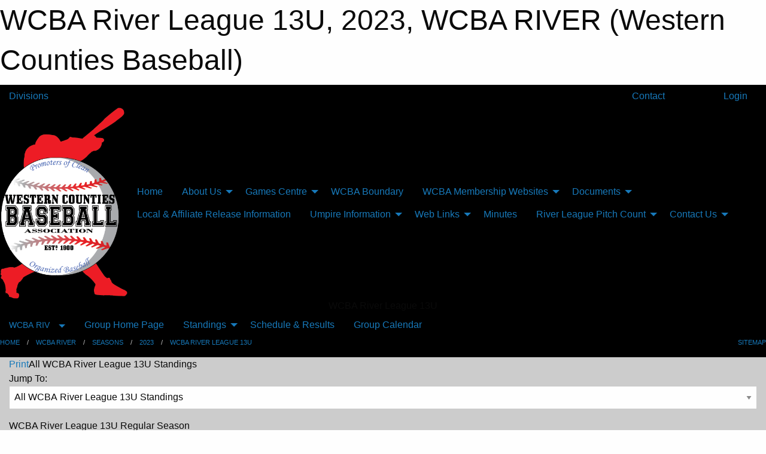

--- FILE ---
content_type: text/html; charset=utf-8
request_url: https://wcbabaseball.ca/Groups/1044/Standings/
body_size: 8817
content:


<!DOCTYPE html>

<html class="no-js" lang="en">
<head><meta charset="utf-8" /><meta http-equiv="x-ua-compatible" content="ie=edge" /><meta name="viewport" content="width=device-width, initial-scale=1.0" /><link rel="preconnect" href="https://cdnjs.cloudflare.com" /><link rel="dns-prefetch" href="https://cdnjs.cloudflare.com" /><link rel="preconnect" href="https://fonts.gstatic.com" /><link rel="dns-prefetch" href="https://fonts.gstatic.com" /><title>
	WCBA RIVER > 2023 > WCBA River League 13U (Western Counties Baseball)
</title><link rel="stylesheet" href="https://fonts.googleapis.com/css2?family=Oswald&amp;family=Roboto&amp;family=Passion+One:wght@700&amp;display=swap" />

    <!-- Compressed CSS -->
    <link rel="stylesheet" href="https://cdnjs.cloudflare.com/ajax/libs/foundation/6.7.5/css/foundation.min.css" /><link rel="stylesheet" href="https://cdnjs.cloudflare.com/ajax/libs/motion-ui/2.0.3/motion-ui.css" />

    <!--load all styles -->
    
  <meta name="keywords" content="MBLeagueWeb,Sports,Website,Minor,Premium,Scheduling" /><meta name="description" content="wcbabaseball.ca powered by MBLeagueWeb" />
<style type="text/css">
 body { --D-color-rgb-primary: 0,118,190; --D-color-rgb-secondary: 193,0,31; --D-color-rgb-link: 0,118,190; --D-color-rgb-link-hover: 193,0,31; --D-color-rgb-content-link: 0,118,190; --D-color-rgb-content-link-hover: 193,0,31 }  body { --D-fonts-main: 'Roboto', sans-serif }  body { --D-fonts-headings: 'Oswald', sans-serif }  body { --D-fonts-bold: 'Passion One', cursive }  body { --D-wrapper-max-width: 1200px }  .sitecontainer { background-color: rgba(0,0,0,1.0); }  .sitecontainer main .wrapper { background-color: rgba(204,204,204,1.0); }  .bottom-drawer .content { background-color: rgba(204,204,204,1.0); }
</style>
<link href="/Domains/wcbabaseball.ca/favicon.ico" rel="shortcut icon" /><link href="/assets/responsive/css/public.min.css?v=2025.07.27" type="text/css" rel="stylesheet" media="screen" /><link href="/Utils/Styles.aspx?Mode=Responsive&amp;Version=2024.04.15.20.00.00" type="text/css" rel="stylesheet" media="screen" /></head>
<body>
    
    
  <h1 class="hidden">WCBA River League 13U, 2023, WCBA RIVER (Western Counties Baseball)</h1>

    <form method="post" action="/Groups/1044/Standings/" id="frmMain">
<div class="aspNetHidden">
<input type="hidden" name="tlrk_ssm_TSSM" id="tlrk_ssm_TSSM" value="" />
<input type="hidden" name="tlrk_sm_TSM" id="tlrk_sm_TSM" value="" />
<input type="hidden" name="__EVENTTARGET" id="__EVENTTARGET" value="" />
<input type="hidden" name="__EVENTARGUMENT" id="__EVENTARGUMENT" value="" />
<input type="hidden" name="__VIEWSTATE" id="__VIEWSTATE" value="AirNiHPpkoGciAv5VACX8GxTlHavck9t2bVXWMSgjbgiPDcNdfXmKamsAJoRElNsvpHlrDZfx/H7iLMUb7s5cNpt5ZfFbLV86ILeqnuXVCxqf31JrR88bULqfqUIzskzwW0lQipQ9hRwLpQOveZuN6dj9XaEGHdrc+5jNfoWe9AygsSes8ceLgZB4kAPXb6G7Gw4XZrPRWB76Dyunqz2kC/1e8PPAKrOswJoOoAxjeDprwEqLTLCFjxY4DNR/trIJxq8eWdWlhxphg2spUFuj6dF0i1eBWkycsxlsvTfvJ0mfD7KhJvryADsLGr3O1GaGm9UvaDnUBcVE1cIiJ4RIpfPWKa1HTbsQsIflwmbUjWcM7Wr7ypwv2BRX34KRto48pByJQiyMC+1WsshMRFqNhwr/FH8ERRLf4n1TcoKIgCw3L8ycZx4d0akymPZWjtHPyrxcLOTIjBtZEEQjGFPBytbEgQRqFOnLAY9Suq1D95b5dLZ4Dj+NT2l2WHfs42t" />
</div>

<script type="text/javascript">
//<![CDATA[
var theForm = document.forms['frmMain'];
if (!theForm) {
    theForm = document.frmMain;
}
function __doPostBack(eventTarget, eventArgument) {
    if (!theForm.onsubmit || (theForm.onsubmit() != false)) {
        theForm.__EVENTTARGET.value = eventTarget;
        theForm.__EVENTARGUMENT.value = eventArgument;
        theForm.submit();
    }
}
//]]>
</script>


<script src="/WebResource.axd?d=pynGkmcFUV13He1Qd6_TZJauiGtnGfv9IPkViU8YBsmJkgM4f9VaxAQIoZS0scgvUlgGLPjhF01UMRZjX2awcg2&amp;t=638883128380000000" type="text/javascript"></script>


<script src="https://ajax.aspnetcdn.com/ajax/4.5.2/1/MicrosoftAjax.js" type="text/javascript"></script>
<script src="https://ajax.aspnetcdn.com/ajax/4.5.2/1/MicrosoftAjaxWebForms.js" type="text/javascript"></script>
<script src="/assets/core/js/web/web.min.js?v=2025.07.27" type="text/javascript"></script>
<script src="https://d2i2wahzwrm1n5.cloudfront.net/ajaxz/2025.2.609/Common/Core.js" type="text/javascript"></script>
<script src="https://d2i2wahzwrm1n5.cloudfront.net/ajaxz/2025.2.609/Ajax/Ajax.js" type="text/javascript"></script>
<div class="aspNetHidden">

	<input type="hidden" name="__VIEWSTATEGENERATOR" id="__VIEWSTATEGENERATOR" value="CA0B0334" />
	<input type="hidden" name="__EVENTVALIDATION" id="__EVENTVALIDATION" value="B5UvD7DQg558oHfqXz2m/Gr2yxEshiy+q6cZ6QzATe2dXZt0tRmCqr0MHBct29N3ixhtJabGmaHekXzFwpIEoA/Tw8jZ3omXNSBFiUWl+xeaN8aAPSv7vahBmQUwRh0b" />
</div>
        <script type="text/javascript">
//<![CDATA[
Sys.WebForms.PageRequestManager._initialize('ctl00$tlrk_sm', 'frmMain', ['tctl00$tlrk_ramSU','tlrk_ramSU'], [], [], 90, 'ctl00');
//]]>
</script>

        <!-- 2025.2.609.462 --><div id="tlrk_ramSU">
	<span id="tlrk_ram" style="display:none;"></span>
</div>
        

        
  <div class="sitecontainer"><div id="row4" class="row-outer  not-editable"><div class="row-inner"><div id="wid5"><div class="outer-top-bar"><div class="wrapper row-top-bar"><div class="grid-x grid-padding-x align-middle"><div class="cell shrink show-for-small-only"><div class="cell small-6" data-responsive-toggle="top_bar_links" data-hide-for="medium"><button title="Toggle Top Bar Links" class="menu-icon" type="button" data-toggle></button></div></div><div class="cell shrink"><a href="/Seasons/Current/">Divisions</a></div><div class="cell auto show-for-medium"><ul class="menu align-right"><li><a href="/Contact/"><i class="fas fa-address-book" title="Contacts"></i>&nbsp;Contact</a></li><li><a href="/Search/"><i class="fas fa-search" title="Search"></i><span class="hide-for-medium">&nbsp;Search</span></a></li></ul></div><div class="cell auto medium-shrink text-right"><ul class="dropdown menu align-right" data-dropdown-menu><li><a href="/Account/Login/?ReturnUrl=%2fGroups%2f1044%2fStandings%2f" rel="nofollow"><i class="fas fa-sign-in-alt"></i>&nbsp;Login</a></li></ul></div></div><div id="top_bar_links" class="hide-for-medium" style="display:none;"><ul class="vertical menu"><li><a href="/Contact/"><i class="fas fa-address-book" title="Contacts"></i>&nbsp;Contact</a></li><li><a href="/Search/"><i class="fas fa-search" title="Search"></i><span class="hide-for-medium">&nbsp;Search</span></a></li></ul></div></div></div>
</div></div></div><header id="header" class="hide-for-print"><div id="row10" class="row-outer  not-editable"><div class="row-inner wrapper"><div id="wid11">
</div></div></div><div id="row6" class="row-outer  not-editable"><div class="row-inner wrapper"><div id="wid8">
        <div class="cMain_ctl14-row-menu row-menu org-menu">
            
            <div class="grid-x align-middle">
                
                <div class="cell hide-for-small-only hide-for-medium-only large-2">
                    
                        <a href="/"><img src="/domains/wcbabaseball.ca/logo.png" class="contained-image" alt="Main Logo" /></a>
                    
                </div>
                
                <nav class="cell auto">
                    <div class="title-bar" data-responsive-toggle="cMain_ctl14_menu" data-hide-for="large">
                        <div class="title-bar-left">
                            
                            <div class="grid-x align-middle">
                                <div class="cell small-3">
                                    
                                        <a href="/"><img src="/domains/wcbabaseball.ca/logo.png" class="contained-image" alt="Main Logo" /></a>
                                    
                                </div>
                                <div class="cell auto">
                                    <ul class="horizontal menu">
                                        
                                        <li><a href="/Seasons/Current/">Divisions</a></li>
                                        
                                    </ul>
                                </div>
                            </div>
                            
                        </div>
                        <div class="title-bar-right">
                            <div class="title-bar-title" data-toggle="cMain_ctl14_menu">Organization Menu&nbsp;<i class="fas fa-bars"></i></div>
                        </div>
                    </div>
                    <ul id="cMain_ctl14_menu" style="display: none;" class="vertical large-horizontal menu " data-responsive-menu="drilldown large-dropdown" data-back-button='<li class="js-drilldown-back"><a class="sh-menu-back"></a></li>'>
                        <li class="hover-nonfunction"><a href="/">Home</a></li><li class="hover-nonfunction"><a>About Us</a><ul class="menu vertical nested"><li class="hover-nonfunction"><a href="/Staff/1011/">Executive &amp; Staff</a></li><li class="hover-nonfunction"><a href="/Contact/1012/">Contact Us</a></li></ul></li><li class="hover-nonfunction"><a>Games Centre</a><ul class="menu vertical nested"><li class="hover-nonfunction"><a>OBA Teams</a><ul class="menu vertical nested"><li class="hover-nonfunction"><a>League Standings</a><ul class="menu vertical nested"><li class="hover-nonfunction"><a href="/Groups/1072/Standings/">9U Rookie</a></li><li class="hover-nonfunction"><a href="/Groups/1073/Standings/">11U Mosquito</a></li><li class="hover-nonfunction"><a href="/Groups/1074/Standings/">13U Peewee</a></li><li class="hover-nonfunction"><a href="/Groups/1075/Standings/">15U Bantam</a></li><li class="hover-nonfunction"><a href="/Groups/1076/Standings/">18U Midget</a></li><li class="hover-nonfunction"><a href="/Groups/1071/Standings/">Senior</a></li></ul></li><li class="hover-nonfunction"><a>Schedule and Results</a><ul class="menu vertical nested"><li class="hover-nonfunction"><a href="/Groups/1072/Schedule/">9U Rookie</a></li><li class="hover-nonfunction"><a href="/Groups/1073/Schedule/">11U Mosquito</a></li><li class="hover-nonfunction"><a href="/Groups/1074/Schedule/">13U Peewee</a></li><li class="hover-nonfunction"><a href="/Groups/1075/Schedule/">15U Bantam</a></li><li class="hover-nonfunction"><a href="/Groups/1076/Schedule/">18U Midget</a></li><li class="hover-nonfunction"><a href="/Groups/1071/Schedule/">Seniors</a></li></ul></li></ul></li><li class="hover-nonfunction"><a>River League</a><ul class="menu vertical nested"><li class="hover-nonfunction"><a>League Standings</a><ul class="menu vertical nested"><li class="hover-nonfunction"><a href="/Groups/1078/Standings/">9U Rookie</a></li><li class="hover-nonfunction"><a href="/Groups/1079/Standings/">11U Mosquito</a></li><li class="hover-nonfunction"><a href="/Groups/1074/Standings/">13U Peewee</a></li><li class="hover-nonfunction"><a href="/Groups/1075/Standings/">15U Bantam</a></li></ul></li><li class="hover-nonfunction"><a>Schedule &amp; Results</a><ul class="menu vertical nested"><li class="hover-nonfunction"><a href="/Groups/1078/Schedule/">9U Rookie</a></li><li class="hover-nonfunction"><a href="/Groups/1080/Schedule/">11U Mosquito</a></li><li class="hover-nonfunction"><a href="/Groups/1081/Schedule/">13U Peewee</a></li><li class="hover-nonfunction"><a href="/Groups/1082/Schedule/">15U Bantam</a></li></ul></li></ul></li></ul></li><li class="hover-nonfunction"><a href="/Pages/1024/WCBA_Boundary/">WCBA Boundary</a></li><li class="hover-nonfunction"><a>WCBA Membership Websites</a><ul class="menu vertical nested"><li class="hover-nonfunction"><a href="https://alvinstonminorball.ca/" target="_blank" rel="noopener"><i class="fa fa-external-link-alt"></i>Alvinston Riverhawks</a></li><li class="hover-nonfunction"><a href="https://blenheimminorbaseball.com/" target="_blank" rel="noopener"><i class="fa fa-external-link-alt"></i>Blenheim Bees</a></li><li class="hover-nonfunction"><a href="https://camlachieathleticassociation.ca/" target="_blank" rel="noopener"><i class="fa fa-external-link-alt"></i>Camlachie Cougars</a></li><li class="hover-nonfunction"><a href="http://chathamminorbaseball.com/" target="_blank" rel="noopener"><i class="fa fa-external-link-alt"></i>Chatham Diamonds</a></li><li class="hover-nonfunction"><a href="https://corunnaminorbaseball.com/" target="_blank" rel="noopener"><i class="fa fa-external-link-alt"></i>Corunna Giants</a></li><li class="hover-nonfunction"><a href="https://dresdenminorball.com/" target="_blank" rel="noopener"><i class="fa fa-external-link-alt"></i>Dresden Minor Baseball</a></li><li class="hover-nonfunction"><a href="https://duttonroyals.com/" target="_blank" rel="noopener"><i class="fa fa-external-link-alt"></i>Dutton Royals</a></li><li class="hover-nonfunction"><a href="https://forestminorball.ca/" target="_blank" rel="noopener"><i class="fa fa-external-link-alt"></i>Forest Falcons</a></li><li class="hover-nonfunction"><a href="https://portlambtonpirates.ca/" target="_blank" rel="noopener"><i class="fa fa-external-link-alt"></i>Port Lambton Pirates</a></li><li class="hover-nonfunction"><a href="http://www.sarniabrigade.ca" target="_blank" rel="noopener"><i class="fa fa-external-link-alt"></i>Sarnia Brigade Baseball</a></li><li class="hover-nonfunction"><a href="https://wallaceburgminorball.ca/" target="_blank" rel="noopener"><i class="fa fa-external-link-alt"></i>Wallaceburg Warriors</a></li><li class="hover-nonfunction"><a href="https://wyomingminorball.ca/" target="_blank" rel="noopener"><i class="fa fa-external-link-alt"></i>Wyoming Wranglers</a></li></ul></li><li class="hover-nonfunction"><a>Documents</a><ul class="menu vertical nested"><li class="hover-nonfunction"><a href="/Libraries/1019/WCBA_Document_Library/">Documents</a></li><li class="hover-nonfunction"><a href="/Libraries/">Release Archive</a></li></ul></li><li class="hover-nonfunction"><a href="/Pages/1293/Local_and_Affiliate_Release_Information/">Local &amp; Affiliate Release Information</a></li><li class="hover-nonfunction"><a>Umpire Information</a><ul class="menu vertical nested"><li class="hover-nonfunction"><a>Female Umpire Information</a><ul class="menu vertical nested"><li class="hover-nonfunction"><a href="https://www.playoba.ca/female-umpires" target="_blank" rel="noopener"><i class="fa fa-external-link-alt"></i>Female Umpire OBA Signup</a></li><li class="hover-nonfunction"><a href="https://vimeo.com/838084153/17b9ebe241?share=copy" target="_blank" rel="noopener"><i class="fa fa-external-link-alt"></i>Make The Right Call 19June23</a></li></ul></li><li class="hover-nonfunction"><a href="/Pages/1351/Line_up_cards_and_Ejections/">Line up cards &amp; Ejections</a></li><li class="hover-nonfunction"><a href="/Public/Documents/Constitution and Rules/2025_WCBA_River_League_Rules.pdf" target="_blank" rel="noopener"><i class="fa fa-file-pdf"></i>River League Rules</a></li><li class="hover-nonfunction"><a href="/Public/Documents/Constitution and Rules/2025_WCBA_Constitution_w_RL_Rules.pdf" target="_blank" rel="noopener"><i class="fa fa-file-pdf"></i>2025 WCBA Constitution</a></li><li class="hover-nonfunction"><a href="https://www.umpireoba.ca/" target="_blank" rel="noopener"><i class="fa fa-external-link-alt"></i>Online OBA Umpire Education Videos</a></li><li class="hover-nonfunction"><a href="/Public/Documents/Umpires/Umpire_Levels_and_Requirements.pdf" target="_blank" rel="noopener"><i class="fa fa-file-pdf"></i>Umpire Levels &amp; Requirements</a></li><li class="hover-nonfunction"><a href="/LibraryItems/1312/2023_Umpire_Manual/">WCBA Umpire Manual</a></li><li class="hover-nonfunction"><a href="/Forms/1388/WCBA_Umpire_Ejection_Report_Form/"><i class="fab fa-wpforms"></i>Online Umpire Ejection Report</a></li><li class="hover-nonfunction"><a href="https://thepblo.com/Pages/1123/Ejection_Report/" target="_blank" rel="noopener"><i class="fa fa-external-link-alt"></i>Umpire PBLO Ejection Report</a></li><li class="hover-nonfunction"><a href="/Forms/1454/Umpire_General_Concern_Report/"><i class="fab fa-wpforms"></i>Umpire General Concern Report</a></li><li class="hover-nonfunction"><a href="/Pages/1160/2_3_Umpire_Program_NEW_/">2.3 Umpire Program NEW!</a></li><li class="hover-nonfunction"><a href="/Libraries/1163/Umpire_Reference_Material/">Umpire Reference Documents</a></li><li class="hover-nonfunction"><a href="https://www.playoba.ca/bylaws-playing-rules" target="_blank" rel="noopener"><i class="fa fa-external-link-alt"></i>Baseball Ontario Constitution</a></li><li class="hover-nonfunction"><a href="https://www.playoba.ca/about-umpires" target="_blank" rel="noopener"><i class="fa fa-external-link-alt"></i>Baseball Ontario Umpires</a></li><li class="hover-nonfunction"><a href="https://www.playoba.ca/bylaws-playing-rules" target="_blank" rel="noopener"><i class="fa fa-external-link-alt"></i>Official Baseball Rule Book</a></li></ul></li><li class="hover-nonfunction"><a>Web Links</a><ul class="menu vertical nested"><li class="hover-nonfunction"><a href="/Links/">Web Links</a></li><li class="hover-nonfunction"><a href="https://play.google.com/store/apps/details?id=com.baseballontario.mobilecoach&hl=en_CA" target="_blank" rel="noopener"><i class="fa fa-external-link-alt"></i>ONDeck for Android Users</a></li><li class="hover-nonfunction"><a href="https://apps.apple.com/us/app/baseball-ontario-ondeck/id1451836827" target="_blank" rel="noopener"><i class="fa fa-external-link-alt"></i>ONDeck for Apple Users</a></li></ul></li><li class="hover-nonfunction"><a href="/Pages/1069/Minutes/">Minutes</a></li><li class="hover-nonfunction"><a>River League Pitch Count</a><ul class="menu vertical nested"><li class="hover-nonfunction"><a href="https://script.google.com/macros/s/AKfycbxDMSUQGEPUcqspd3JhYX_09_ENXlwORq7J_KCDEsc8JbprtQQZBlITe_WxicKgWhJz/exec" target="_blank" rel="noopener"><i class="fa fa-external-link-alt"></i>Click to Enter Pitch Count</a></li></ul></li><li class="hover-nonfunction"><a>Contact Us</a><ul class="menu vertical nested"><li class="hover-nonfunction"><a href="/Forms/1437/General_Report_of_Concern/"><i class="fab fa-wpforms"></i>General Report of Concern</a></li><li class="hover-nonfunction"><a href="/Forms/1377/Covid-19_Policy_Concern_Form/"><i class="fab fa-wpforms"></i>Covid-19 Concerns</a></li></ul></li>
                    </ul>
                </nav>
            </div>
            
        </div>
        </div><div id="wid7">
</div><div id="wid9">
<div class="cMain_ctl20-row-identifier row-identifier">
    <div class="grid-x align-middle text-center">
        
        <div class="cell auto font-boxy">
            WCBA River League 13U
        </div>
    </div>
</div>

<div class="cMain_ctl20-row-menu row-menu">
    <div class="grid-x align-middle">
        
        <div class="cell shrink show-for-large">
            <button class="dropdown button clear" style="margin: 0;" type="button" data-toggle="cMain_ctl20_league_dropdown">WCBA RIV</button>
        </div>
        
        <nav class="cell auto">
            <div class="title-bar" data-responsive-toggle="cMain_ctl20_menu" data-hide-for="large">
                <div class="title-bar-left flex-child-shrink">
                    <div class="grid-x align-middle">
                        
                        <div class="cell shrink">
                            <button class="dropdown button clear" style="margin: 0;" type="button" data-open="cMain_ctl20_league_modal">WCBA RIV</button>
                        </div>
                        
                    </div>
                </div>
                <div class="title-bar-right flex-child-grow">
                    <div class="grid-x align-middle">
                        <div class="cell auto"></div>
                        
                        <div class="cell shrink">
                            <div class="title-bar-title" data-toggle="cMain_ctl20_menu">WCBA River League 13U Menu&nbsp;<i class="fas fa-bars"></i></div>
                        </div>
                    </div>
                </div>
            </div>
            <ul id="cMain_ctl20_menu" style="display: none;" class="vertical large-horizontal menu " data-responsive-menu="drilldown large-dropdown" data-back-button='<li class="js-drilldown-back"><a class="sh-menu-back"></a></li>'>
                <li><a href="/Groups/1044/">Group Home Page</a></li><li><a>Standings</a><ul class="menu vertical nested"><li><a href="/Rounds/26961/WCBA_River_League_2023_WCBA_River_League_13U_Regular_Season/">Regular Season</a></li><li><a href="/Groups/1044/Standings/">All Standings</a></li></ul></li><li><a href="/Groups/1044/Schedule/">Schedule & Results</a></li><li><a href="/Groups/1044/Calendar/">Group Calendar</a></li>
            </ul>
        </nav>
        
    </div>
    
    <div class="dropdown-pane" id="cMain_ctl20_league_dropdown" data-dropdown data-close-on-click="true" style="width: 600px;">
        <div class="grid-x grid-padding-x grid-padding-y">
            <div class="cell medium-5">
                <ul class="menu vertical">
                    <li><a href="/Leagues/1001/">League Home Page</a></li><li><a href="/Leagues/1001/Articles/">League News</a></li><li><a href="/Leagues/1001/LibraryItems/1325/2025_WCBA_Constitution_-_Approved/">River League Rules</a></li><li><a href="/Leagues/1001/Schedule/">Schedule & Results</a></li><li><a href="/Leagues/1001/Calendar/">League Calendar</a></li>
                </ul>
            </div>
            <div class="cell medium-7">
            
                <h5 class="h5">Group Websites</h5>
                <hr />
                <div class="grid-x text-center small-up-2 site-list">
                    
                    <div class="cell"><a href="/Groups/1078/">9U North</a></div>
                    
                    <div class="cell"><a href="/Groups/1079/">9U South</a></div>
                    
                    <div class="cell"><a href="/Groups/1080/">11U</a></div>
                    
                    <div class="cell"><a href="/Groups/1081/">13U</a></div>
                    
                    <div class="cell"><a href="/Groups/1082/">15U-18U</a></div>
                    
                </div>
            
            </div>
        </div>
    </div>
    <div class="large reveal cMain_ctl20-row-menu-reveal row-menu-reveal" id="cMain_ctl20_league_modal" data-reveal>
        <h3 class="h3">WCBA River League</h3>
        <hr />
        <div class="grid-x grid-padding-x grid-padding-y">
            <div class="cell medium-5">
                <ul class="menu vertical">
                    <li><a href="/Leagues/1001/">League Home Page</a></li><li><a href="/Leagues/1001/Articles/">League News</a></li><li><a href="/Leagues/1001/LibraryItems/1325/2025_WCBA_Constitution_-_Approved/">River League Rules</a></li><li><a href="/Leagues/1001/Schedule/">Schedule & Results</a></li><li><a href="/Leagues/1001/Calendar/">League Calendar</a></li>
                </ul>
            </div>
            <div class="cell medium-7">
            
                <h5 class="h5">Group Websites</h5>
                <hr />
                <div class="grid-x text-center small-up-2 site-list">
                    
                    <div class="cell"><a href="/Groups/1078/">9U North</a></div>
                    
                    <div class="cell"><a href="/Groups/1079/">9U South</a></div>
                    
                    <div class="cell"><a href="/Groups/1080/">11U</a></div>
                    
                    <div class="cell"><a href="/Groups/1081/">13U</a></div>
                    
                    <div class="cell"><a href="/Groups/1082/">15U-18U</a></div>
                    
                </div>
            
            </div>
        </div>
        <button class="close-button" data-close aria-label="Close modal" type="button">
            <span aria-hidden="true">&times;</span>
        </button>
    </div>
    
</div>
</div></div></div><div id="row12" class="row-outer  not-editable"><div class="row-inner wrapper"><div id="wid13">
<div class="cMain_ctl25-row-breadcrumb row-breadcrumb">
    <div class="grid-x"><div class="cell auto"><nav aria-label="You are here:" role="navigation"><ul class="breadcrumbs"><li><a href="/" title="Main Home Page">Home</a></li><li><a href="/Leagues/1001/" title="League Home Page">WCBA RIVER</a></li><li><a href="/Leagues/1001/Seasons/" title="List of Seasons">Seasons</a></li><li><a href="/Leagues/1001/Seasons/1034/" title="Season details for 2023">2023</a></li><li><a href="/Groups/1044/" title="Group Home Page">WCBA River League 13U</a></li></ul></nav></div><div class="cell shrink"><ul class="breadcrumbs"><li><a href="/Sitemap/" title="Go to the sitemap page for this website"><i class="fas fa-sitemap"></i><span class="show-for-large">&nbsp;Sitemap</span></a></li></ul></div></div>
</div>
</div></div></div></header><main id="main"><div class="wrapper"><div id="row14" class="row-outer  not-editable"><div class="row-inner"><div id="wid15"></div></div></div><div id="row19" class="row-outer"><div class="row-inner"><div id="wid20"></div></div></div><div id="row1" class="row-outer"><div class="row-inner"><div class="grid-x grid-padding-x"><div id="row1col2" class="cell small-12 medium-12 large-12 "><div id="wid3">
<div class="cMain_ctl44-outer widget">
    <div class="mod"><div class="clipper"><div class="modTitle"><a class="print noPrint" onclick="javascript:window.print();"><span>Print</span></a><span>All WCBA River League 13U Standings</span></div></div><div class="modBody"><div class="M rightjust spaced noPrint">Jump To: <select onchange="if(this.options[this.selectedIndex].value != '') { window.location.href=this.options[this.selectedIndex].value; }"><option value="/Seasons/1034/Standings/">All 2023 Regular Season</option><option value="">--------------------</option><option value="/Groups/1042/Standings/">All WCBA River League 9U Standings</option><option value="/Rounds/26963/WCBA_River_League_2023_WCBA_River_League_9U_Regular_Season/">-- Regular Season</option><option value="/Groups/1043/Standings/">All WCBA River League 11U Standings</option><option value="/Rounds/26960/WCBA_River_League_2023_WCBA_River_League_11U_Regular_Season/">-- Regular Season</option><option value="" selected="selected">All WCBA River League 13U Standings</option><option value="/Rounds/26961/WCBA_River_League_2023_WCBA_River_League_13U_Regular_Season/">-- Regular Season</option><option value="/Groups/1045/Standings/">All WCBA River League 15U Standings</option><option value="/Rounds/26962/WCBA_River_League_2023_WCBA_River_League_15U_Regular_Season/">-- Regular Season</option><option value="">--------------------</option><option value="/Seasons/1077/Standings/">All 2025 Regular Season</option><option value="/Seasons/1062/Standings/">All 2024 Regular Season</option><option value="/Seasons/1016/Standings/">All 2022 Regular Season</option><option value="/Seasons/1014/Standings/">All 2021 Regular Season</option><option value="/Seasons/1004/Standings/">All 2020 Regular Season</option><option value="">--------------------</option><option value="/Leagues/1000/Standings/">All WCBA 2025 Regular Season</option></select></div><div style="page-break-inside: avoid;"><div class="heading-1-wrapper"><div class="heading-1"><span class="pre"></span><span class="text">WCBA River League 13U Regular Season</span><span class="suf"></span></div></div><div class="table-sticky"><table class="standings"><thead><tr><th scope="col" class="team">Team</th><th scope="col">GP</th><th scope="col">W</th><th scope="col">L</th><th scope="col">T</th><th scope="col">Pts</th><th scope="col">W %</th><th scope="col">RF</th><th scope="col">RA</th><th scope="col">Diff</th><th scope="col">RF %</th><th scope="col">L10</th><th scope="col">STRK</th></tr></thead><tbody><tr class="assn-100390"><th class="team withlogo"><div class="teamandlogo"><span style="background-image: url('//mbswcdn.com/img/theonedb/associations/100390.png');" /></span><a href="http://www.theonedb.com/Teams/69785/?src=mblw" target="_blank">Dover Centre Diamond Dawgs</a></div></th><td>14</td><td>13</td><td>1</td><td>0</td><td class="bold">26</td><td>0.929</td><td>201</td><td>43</td><td class="diff-pos">+158</td><td>0.824</td><td>9-1-0</td><td>W2</td></tr><tr class="assn-100498"><th class="team withlogo"><div class="teamandlogo"><span style="background-image: url('//mbswcdn.com/img/theonedb/associations/100498.png');" /></span><a href="http://www.theonedb.com/Teams/69787/?src=mblw" target="_blank">Dresden Tigers</a></div></th><td>12</td><td>7</td><td>3</td><td>2</td><td class="bold">16</td><td>0.667</td><td>92</td><td>84</td><td class="diff-pos">+8</td><td>0.523</td><td>5-3-2</td><td>L1</td></tr><tr class="assn-100543"><th class="team withlogo"><div class="teamandlogo"><span style="background-image: url('//mbswcdn.com/img/theonedb/associations/100543.png');" /></span><a href="http://www.theonedb.com/Teams/69774/?src=mblw" target="_blank">Blenheim Bees</a></div></th><td>12</td><td>7</td><td>4</td><td>1</td><td class="bold">15</td><td>0.625</td><td>133</td><td>139</td><td class="diff-neg">-6</td><td>0.489</td><td>6-3-1</td><td>L2</td></tr><tr class="assn-100424"><th class="team withlogo"><div class="teamandlogo"><span style="background-image: url('//mbswcdn.com/img/theonedb/associations/100424.png');" /></span><a href="http://www.theonedb.com/Teams/69770/?src=mblw" target="_blank">Alvinston Riverhawks</a></div></th><td>13</td><td>5</td><td>6</td><td>2</td><td class="bold">12</td><td>0.462</td><td>127</td><td>136</td><td class="diff-neg">-9</td><td>0.483</td><td>2-6-2</td><td>L1</td></tr><tr class="assn-100496"><th class="team withlogo"><div class="teamandlogo"><span style="background-image: url('//mbswcdn.com/img/theonedb/associations/100496.png');" /></span><a href="http://www.theonedb.com/Teams/69780/?src=mblw" target="_blank">Corunna Giants</a></div></th><td>10</td><td>4</td><td>5</td><td>1</td><td class="bold">9</td><td>0.450</td><td>104</td><td>116</td><td class="diff-neg">-12</td><td>0.473</td><td>4-5-1</td><td>W2</td></tr><tr class="assn-100877"><th class="team withlogo"><div class="teamandlogo"><span style="background-image: url('//mbswcdn.com/img/theonedb/associations/100877.png');" /></span><a href="http://www.theonedb.com/Teams/69822/?src=mblw" target="_blank">Dutton Royals Team White</a></div></th><td>12</td><td>3</td><td>9</td><td>0</td><td class="bold">6</td><td>0.250</td><td>105</td><td>121</td><td class="diff-neg">-16</td><td>0.465</td><td>3-7-0</td><td>L3</td></tr><tr class="assn-100348"><th class="team withlogo"><div class="teamandlogo"><span style="background-image: url('//mbswcdn.com/img/theonedb/associations/100348.png');" /></span><a href="http://www.theonedb.com/Teams/69799/?src=mblw" target="_blank">Wyoming Wranglers</a></div></th><td>11</td><td>3</td><td>8</td><td>0</td><td class="bold">6</td><td>0.273</td><td>81</td><td>136</td><td class="diff-neg">-55</td><td>0.373</td><td>3-7-0</td><td>L1</td></tr><tr class="assn-100877"><th class="team withlogo"><div class="teamandlogo"><span style="background-image: url('//mbswcdn.com/img/theonedb/associations/100877.png');" /></span><a href="http://www.theonedb.com/Teams/69967/?src=mblw" target="_blank">Dutton Royals Team Blue</a></div></th><td>12</td><td>3</td><td>9</td><td>0</td><td class="bold">6</td><td>0.250</td><td>99</td><td>167</td><td class="diff-neg">-68</td><td>0.372</td><td>1-9-0</td><td>W1</td></tr><tr class="assn-100816"><th class="team withlogo"><div class="teamandlogo"><span style="background-image: url('//mbswcdn.com/img/theonedb/associations/100816.png');" /></span><a href="http://www.theonedb.com/Teams/69827/?src=mblw" target="_blank">Oil Springs Drillers</a></div></th><td>0</td><td>0</td><td>0</td><td>0</td><td class="bold">0</td><td>0.000</td><td>0</td><td>0</td><td>0</td><td>0.000</td><td>0-0-0</td><td>-</td></tr></tbody></table></div></div><hr class="noPrint" style="margin-top:50px; margin-bottom: 50px;" /><div class="print" style="margin-top:10px; margin-bottom: 10px;"></div><div style="font-size: 11px; margin: 10px 0; padding: 5px; background: #eee; border: solid 1px #bbb;">Game Data Last Updated: Jan 19, 3:34 AM, Next Update: Jan 29, 3:34 AM</div></div></div>
</div>
</div></div></div></div></div></div></main><footer id="footer" class="hide-for-print"><div id="row16" class="row-outer  not-editable"><div class="row-inner wrapper"><div id="wid17"></div><div id="wid18">

<div class="cMain_ctl56-outer">
    <div class="row-footer-terms">
        <div class="grid-x grid-padding-x grid-padding-y">
            <div class="cell">
                <ul class="menu align-center">
                    <li><a href="https://mail.mbsportsweb.ca/" rel="nofollow">Webmail</a></li>
                    
                    <li><a href="/Privacy-Policy/">Privacy Policy</a></li>
                    <li><a href="/Terms-Of-Use/">Terms of Use</a></li>
                    <li><a href="/Help/">Website Help</a></li>
                    <li><a href="/Sitemap/">Sitemap</a></li>
                    <li><a href="/Contact/">Contact</a></li>
                    <li><a href="/Subscribe/">Subscribe</a></li>
                </ul>
            </div>
        </div>
    </div>
</div>
</div></div></div></footer></div>
  
  
  

        
        
        <input type="hidden" name="ctl00$hfCmd" id="hfCmd" />
        <script type="text/javascript">
            //<![CDATA[
            function get_HFID() { return "hfCmd"; }
            function toggleBio(eLink, eBio) { if (document.getElementById(eBio).style.display == 'none') { document.getElementById(eLink).innerHTML = 'Hide Bio'; document.getElementById(eBio).style.display = 'block'; } else { document.getElementById(eLink).innerHTML = 'Show Bio'; document.getElementById(eBio).style.display = 'none'; } }
            function get_WinHeight() { var h = (typeof window.innerHeight != 'undefined' ? window.innerHeight : document.body.offsetHeight); return h; }
            function get_WinWidth() { var w = (typeof window.innerWidth != 'undefined' ? window.innerWidth : document.body.offsetWidth); return w; }
            function StopPropagation(e) { e.cancelBubble = true; if (e.stopPropagation) { e.stopPropagation(); } }
            function set_cmd(n) { var t = $get(get_HFID()); t.value = n, __doPostBack(get_HFID(), "") }
            function set_cookie(n, t, i) { var r = new Date; r.setDate(r.getDate() + i), document.cookie = n + "=" + escape(t) + ";expires=" + r.toUTCString() + ";path=/;SameSite=Strict"; }
            function get_cookie(n) { var t, i; if (document.cookie.length > 0) { t = document.cookie.indexOf(n + "="); if (t != -1) return t = t + n.length + 1, i = document.cookie.indexOf(";", t), i == -1 && (i = document.cookie.length), unescape(document.cookie.substring(t, i)) } return "" }
            function Track(goal_name) { if (typeof (clicky) != "undefined") { clicky.goal(goal_name); } }
                //]]>
        </script>
    

<script type="text/javascript">
//<![CDATA[
window.__TsmHiddenField = $get('tlrk_sm_TSM');Sys.Application.add_init(function() {
    $create(Telerik.Web.UI.RadAjaxManager, {"_updatePanels":"","ajaxSettings":[],"clientEvents":{OnRequestStart:"",OnResponseEnd:""},"defaultLoadingPanelID":"","enableAJAX":true,"enableHistory":false,"links":[],"styles":[],"uniqueID":"ctl00$tlrk_ram","updatePanelsRenderMode":0}, null, null, $get("tlrk_ram"));
});
//]]>
</script>
</form>

    <script src="https://cdnjs.cloudflare.com/ajax/libs/jquery/3.6.0/jquery.min.js"></script>
    <script src="https://cdnjs.cloudflare.com/ajax/libs/what-input/5.2.12/what-input.min.js"></script>
    <!-- Compressed JavaScript -->
    <script src="https://cdnjs.cloudflare.com/ajax/libs/foundation/6.7.5/js/foundation.min.js"></script>
    <!-- Slick Carousel Compressed JavaScript -->
    <script src="/assets/responsive/js/slick.min.js?v=2025.07.27"></script>

    <script>
        $(document).foundation();

        $(".sh-menu-back").each(function () {
            var backTxt = $(this).parent().closest(".is-drilldown-submenu-parent").find("> a").text();
            $(this).text(backTxt);
        });

        $(".hover-nonfunction").on("mouseenter", function () { $(this).addClass("hover"); });
        $(".hover-nonfunction").on("mouseleave", function () { $(this).removeClass("hover"); });
        $(".hover-function").on("mouseenter touchstart", function () { $(this).addClass("hover"); setTimeout(function () { $(".hover-function.hover .hover-function-links").css("pointer-events", "auto"); }, 100); });
        $(".hover-function").on("mouseleave touchmove", function () { $(".hover-function.hover .hover-function-links").css("pointer-events", "none"); $(this).removeClass("hover"); });

        function filteritems(containerid, item_css, css_to_show) {
            if (css_to_show == "") {
                $("#" + containerid + " ." + item_css).fadeIn();
            } else {
                $("#" + containerid + " ." + item_css).hide();
                $("#" + containerid + " ." + item_css + "." + css_to_show).fadeIn();
            }
        }

    </script>

    

    

    

<script defer src="https://static.cloudflareinsights.com/beacon.min.js/vcd15cbe7772f49c399c6a5babf22c1241717689176015" integrity="sha512-ZpsOmlRQV6y907TI0dKBHq9Md29nnaEIPlkf84rnaERnq6zvWvPUqr2ft8M1aS28oN72PdrCzSjY4U6VaAw1EQ==" data-cf-beacon='{"version":"2024.11.0","token":"05a1e2cf05904c329cf717f76a10e53a","r":1,"server_timing":{"name":{"cfCacheStatus":true,"cfEdge":true,"cfExtPri":true,"cfL4":true,"cfOrigin":true,"cfSpeedBrain":true},"location_startswith":null}}' crossorigin="anonymous"></script>
</body>
</html>
